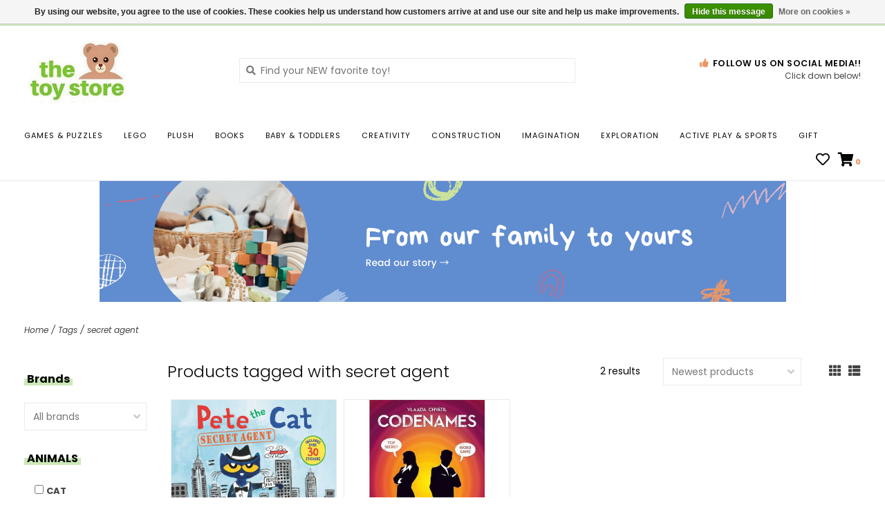

--- FILE ---
content_type: text/javascript;charset=utf-8
request_url: https://www.thetoystoreonline.com/services/stats/pageview.js
body_size: -412
content:
// SEOshop 19-01-2026 12:46:10